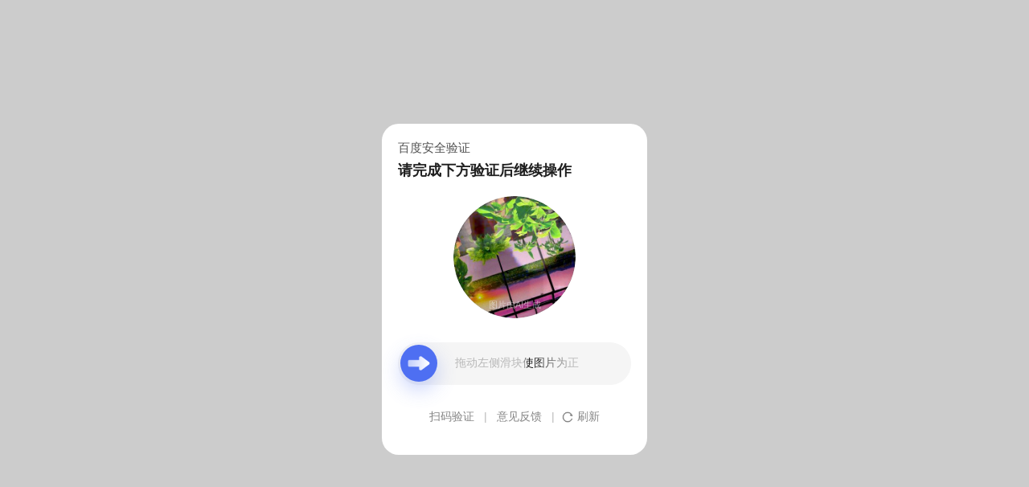

--- FILE ---
content_type: text/html
request_url: https://wappass.baidu.com/static/captcha/tuxing.html?ak=2ef521ec36290baed33d66de9b16f625&backurl=http%3A%2F%2Ftiebac.baidu.com%2Fp%2F5682503189%3Fpid%3D119524313909%26cid%3D&timestamp=1685472691&signature=1e4edc1c9a04b51fcc26d3ff6b7fb846
body_size: 1501
content:
<!DOCTYPE html>
<html lang="zh-CN">
<head>
    <meta charset="utf-8">
    <title>百度安全验证</title>
    <meta http-equiv="Content-Type" content="text/html; charset=utf-8">
    <meta name="apple-mobile-web-app-capable" content="yes">
    <meta name="apple-mobile-web-app-status-bar-style" content="black">
    <meta name="viewport" content="width=device-width, user-scalable=no, initial-scale=1.0, minimum-scale=1.0, maximum-scale=1.0">
    <meta name="format-detection" content="telephone=no, email=no">
    <link rel="shortcut icon" href="https://www.baidu.com/favicon.ico" type="image/x-icon">
    <link rel="icon" sizes="any" mask href="https://www.baidu.com/img/baidu.svg">
    <meta http-equiv="X-UA-Compatible" content="IE=Edge">
    <meta http-equiv="Content-Security-Policy" content="upgrade-insecure-requests">
    <link rel="stylesheet" href="https://ppui-static-wap.cdn.bcebos.com/static/touch/css/api/mkdjump_aac6df1.css" />
</head>
<body>
    <div class="timeout hide-callback">
        <div class="timeout-img"></div>
        <div class="timeout-title">网络不给力，请稍后重试</div>
        <button type="button" class="timeout-button">返回首页</button>
    </div>
    <div class="timeout-feedback hide-callback">
        <div class="timeout-feedback-icon"></div>
        <p class="timeout-feedback-title">问题反馈</p>
    </div>

<script src="https://ppui-static-wap.cdn.bcebos.com/static/touch/js/mkdjump_v2_21d1ae1.js"></script>
</body>
</html>
